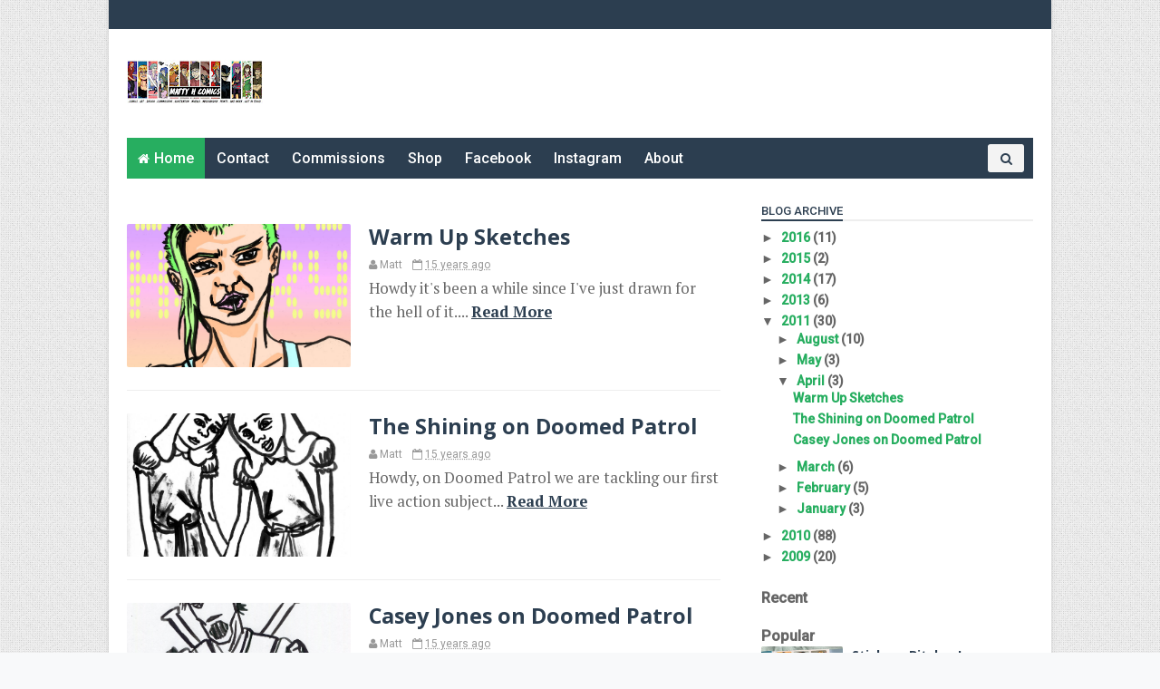

--- FILE ---
content_type: text/javascript; charset=UTF-8
request_url: https://mattrussillustration.blogspot.com/feeds/posts/summary?max-results=1&alt=json-in-script&callback=hitungtotaldata
body_size: 1812
content:
// API callback
hitungtotaldata({"version":"1.0","encoding":"UTF-8","feed":{"xmlns":"http://www.w3.org/2005/Atom","xmlns$openSearch":"http://a9.com/-/spec/opensearchrss/1.0/","xmlns$blogger":"http://schemas.google.com/blogger/2008","xmlns$georss":"http://www.georss.org/georss","xmlns$gd":"http://schemas.google.com/g/2005","xmlns$thr":"http://purl.org/syndication/thread/1.0","id":{"$t":"tag:blogger.com,1999:blog-2920628403551790426"},"updated":{"$t":"2024-11-08T15:15:18.086+00:00"},"category":[{"term":"Image Gallery"},{"term":"Comics"},{"term":"Just the comics"},{"term":"Sketches"},{"term":"The Paroxysm Quintet"},{"term":"Mattruss"},{"term":"Zines"},{"term":"Collaborative"},{"term":"Nicole"},{"term":"Snowman and Polar Bear"},{"term":"Fan Art"},{"term":"Mattruss comic"},{"term":"A Fistful Of Comics"},{"term":"Doomed Patrol"},{"term":"Farscape Week"},{"term":"Live Art"},{"term":"Work in progress"},{"term":"Murals"},{"term":"Competitions"},{"term":"Graffiti"},{"term":"Webcomics"},{"term":"CLiNT Magazine"},{"term":"Commissions"},{"term":"Cover Me"},{"term":"Graphic Design"},{"term":"Mini Matt"},{"term":"Business Cards"},{"term":"Herbert and Hugh"},{"term":"Influences"},{"term":"Lightbox at Lamp"},{"term":"Music"},{"term":"News"},{"term":"The Skylark Lounge"},{"term":"Thought Bubble"},{"term":"Which Doctor?"},{"term":"Awesome"},{"term":"Editorial work"},{"term":"Gertie Harry"},{"term":"Kick Ass"},{"term":"Posters"},{"term":"Reviews"},{"term":"Scott Pilgrim"},{"term":"SuperMatt"},{"term":"Web Design"},{"term":"Art Exhibition"},{"term":"B-Movie"},{"term":"Cats"},{"term":"Catwoman"},{"term":"Comic Cover"},{"term":"Consider Our Fight Begun"},{"term":"Doctor Who"},{"term":"Drink and Draw"},{"term":"Fart"},{"term":"Filmic"},{"term":"Guest Art"},{"term":"Harry Potter"},{"term":"Hit Girl"},{"term":"I like turtles"},{"term":"Jokes"},{"term":"Kick Ass 2 Movie"},{"term":"Matt Smith"},{"term":"Merchandise"},{"term":"Movie Poster"},{"term":"Old Stuff"},{"term":"Platform Expo."},{"term":"Present"},{"term":"Quentin the Bear"},{"term":"Recommendations"},{"term":"Snapper52"},{"term":"Sounds Good To Me"},{"term":"Speed drawing"},{"term":"Teaser"},{"term":"The Shining"},{"term":"Thor"},{"term":"Tone Magazine"},{"term":"Wallpaper"},{"term":"Warm Up Sketches"}],"title":{"type":"text","$t":"Matty H Comics!"},"subtitle":{"type":"html","$t":""},"link":[{"rel":"http://schemas.google.com/g/2005#feed","type":"application/atom+xml","href":"https:\/\/mattrussillustration.blogspot.com\/feeds\/posts\/summary"},{"rel":"self","type":"application/atom+xml","href":"https:\/\/www.blogger.com\/feeds\/2920628403551790426\/posts\/summary?alt=json-in-script\u0026max-results=1"},{"rel":"alternate","type":"text/html","href":"https:\/\/mattrussillustration.blogspot.com\/"},{"rel":"hub","href":"http://pubsubhubbub.appspot.com/"},{"rel":"next","type":"application/atom+xml","href":"https:\/\/www.blogger.com\/feeds\/2920628403551790426\/posts\/summary?alt=json-in-script\u0026start-index=2\u0026max-results=1"}],"author":[{"name":{"$t":"Matt"},"uri":{"$t":"http:\/\/www.blogger.com\/profile\/03868936640255286617"},"email":{"$t":"noreply@blogger.com"},"gd$image":{"rel":"http://schemas.google.com/g/2005#thumbnail","width":"21","height":"32","src":"\/\/blogger.googleusercontent.com\/img\/b\/R29vZ2xl\/AVvXsEjOvuDBdNJ8OMIE9rDgs0DWkTlEWhxMwx-RiqHTR95_vb45Pky99t-_NuE9J3qN-JCbh1QxFL-o7ltYRGM-Fg7t0yCjfV4R9LzHXZNp6wccXS5Up-vx7R_dL4xAGbXI0_8\/s220\/Piggyback.jpg"}}],"generator":{"version":"7.00","uri":"http://www.blogger.com","$t":"Blogger"},"openSearch$totalResults":{"$t":"174"},"openSearch$startIndex":{"$t":"1"},"openSearch$itemsPerPage":{"$t":"1"},"entry":[{"id":{"$t":"tag:blogger.com,1999:blog-2920628403551790426.post-6629343746125113425"},"published":{"$t":"2016-11-24T13:13:00.000+00:00"},"updated":{"$t":"2016-11-24T13:13:33.026+00:00"},"title":{"type":"text","$t":"Sketchbook"},"summary":{"type":"text","$t":"We found a super reasonably priced printer online so I'm going to be self publishing way more than I ever have done before. My first new addition is my sketchbook.\n\nIts my first ever collection of just solid artwork. It's an A5, black and white (with colour cover), 52 page, perfect bound book. I've left a page to do sketches in so make sure you let me know what you want drawing in your copy when "},"link":[{"rel":"replies","type":"application/atom+xml","href":"https:\/\/mattrussillustration.blogspot.com\/feeds\/6629343746125113425\/comments\/default","title":"Post Comments"},{"rel":"replies","type":"text/html","href":"https:\/\/mattrussillustration.blogspot.com\/2016\/11\/sketchbook.html#comment-form","title":"0 Comments"},{"rel":"edit","type":"application/atom+xml","href":"https:\/\/www.blogger.com\/feeds\/2920628403551790426\/posts\/default\/6629343746125113425"},{"rel":"self","type":"application/atom+xml","href":"https:\/\/www.blogger.com\/feeds\/2920628403551790426\/posts\/default\/6629343746125113425"},{"rel":"alternate","type":"text/html","href":"https:\/\/mattrussillustration.blogspot.com\/2016\/11\/sketchbook.html","title":"Sketchbook"}],"author":[{"name":{"$t":"Matt"},"uri":{"$t":"http:\/\/www.blogger.com\/profile\/03868936640255286617"},"email":{"$t":"noreply@blogger.com"},"gd$image":{"rel":"http://schemas.google.com/g/2005#thumbnail","width":"21","height":"32","src":"\/\/blogger.googleusercontent.com\/img\/b\/R29vZ2xl\/AVvXsEjOvuDBdNJ8OMIE9rDgs0DWkTlEWhxMwx-RiqHTR95_vb45Pky99t-_NuE9J3qN-JCbh1QxFL-o7ltYRGM-Fg7t0yCjfV4R9LzHXZNp6wccXS5Up-vx7R_dL4xAGbXI0_8\/s220\/Piggyback.jpg"}}],"media$thumbnail":{"xmlns$media":"http://search.yahoo.com/mrss/","url":"https:\/\/blogger.googleusercontent.com\/img\/b\/R29vZ2xl\/AVvXsEjzM4o3eKgx5xX_MLEirDx-HTp_AiZdXFU7-0iHZarqXDaE4spAlnvt6svGl2c1pL7CTriU2lynafEikr0ZT_Ro6_XttZ5VQQhMWPo_jh2GJxh7wVOw0Z22nCVrxfW35bTX18PyYmhTlqqk\/s72-c\/image.jpeg","height":"72","width":"72"},"thr$total":{"$t":"0"}}]}});